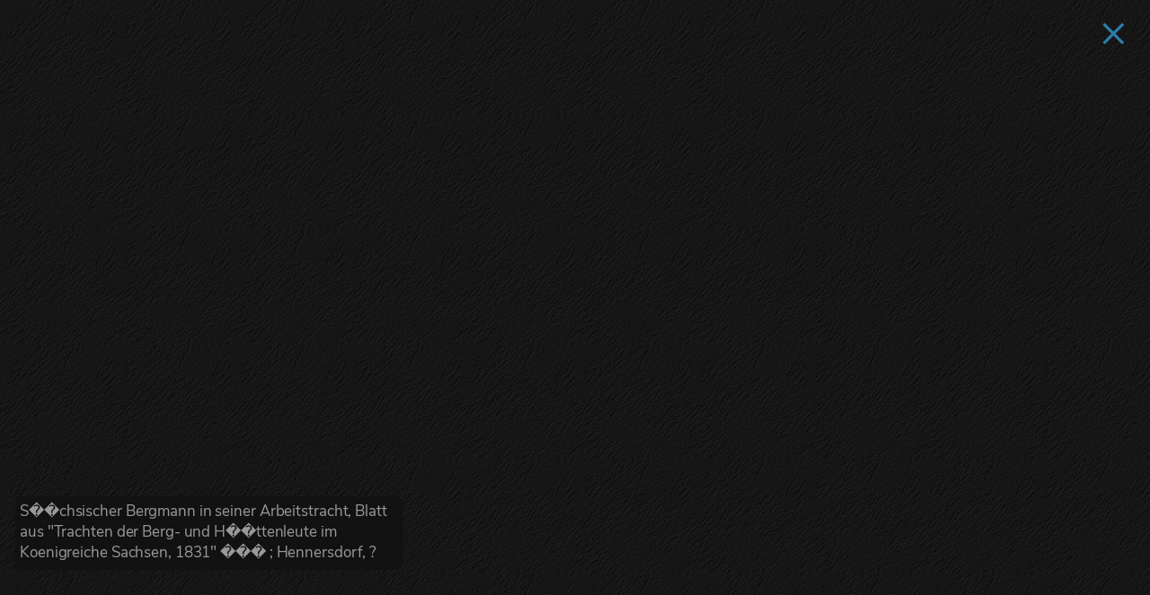

--- FILE ---
content_type: text/html
request_url: https://mprove.de/chronolab/world/hapag/_components/zoom.html?src=https://skd-online-collection.skd.museum/imagescreate/image?id=1445992&type=gross&cap=S%EF%BF%BD%EF%BF%BDchsischer%20Bergmann%20in%20seiner%20Arbeitstracht,%20Blatt%20aus%20%22Trachten%20der%20Berg-%20und%20H%EF%BF%BD%EF%BF%BDttenleute%20im%20Koenigreiche%20Sachsen,%201831%22%20%EF%BF%BD%EF%BF%BD%EF%BF%BD%20;%20Hennersdorf,%20?
body_size: 1698
content:
<!DOCTYPE html>

<html>

	<head>
		<meta http-equiv="content-type" content="text/html;charset=utf-8">
		<title>zoom</title>
		<meta name="viewport" content="width=device-width,initial-scale=1.0,viewport-fit=cover">
		<link href="../../../../_style/ui.css" rel="stylesheet" type="text/css" media="all">
		<link href="../../../../_style/ui_dark.css" rel="stylesheet" type="text/css" media="all">
		<link href="../_style/lido3d.css" rel="stylesheet" type="text/css" media="all">
		<style type="text/css" media="all"><!--
#uiImg { }
--></style>
		<script type="text/javascript" src="https://mprove.de/_libs.inv/jquery-3.5.1.min.js" name="jq351"></script>
		<script type="text/javascript" src="../../../../_libs.inv/mprove.js" name="mprove_js"></script>
		<script type="text/javascript" src="../_script/zoom.js" name="zoom_js"></script>
		<meta property="og:site_name" content="mprove.de" />
		<meta property="og:type" content="website" />
		<meta property="og:image" content="https://www.mprove.de/chronolab/world/hapag/_media/social-luebeck.jpg" />
		<meta name="twitter:card" content="summary">
		<meta name="twitter:site" content="mprove.de">
		<meta name="twitter:creator" content="@mprove">
		<meta name="twitter:title" content="HAPAG Reisephotographie :: Chrono Research Lab">
		<meta name="twitter:description" content="mprove innovation + interaction design for culture history">
		<meta name="twitter:image" content="https://www.mprove.de/chronolab/world/hapag/_media/social-luebeck.jpg">
	</head>

	<body lang="de">
		<div align="center">
			<img class="zoom" id="uiImg" src="../../../../_media/general/loading.gif" alt="" border="0" />
		</div>
		<div id="lightboxCaption"></div>
		<a class="closebtn" title="Close (ESC)" href="javascript:void(0);" onclick="window.close();">&#215;</a>
	</body>

</html>

--- FILE ---
content_type: text/javascript
request_url: https://mprove.de/_libs.inv/mprove.js
body_size: 14019
content:
// -- global js for all pages on mprove.de
// 1-Aug-2024	::	Disable piped links

//==============================================================================
// LOCAL LINKS
//==============================================================================

//------------------------------------------------------------------------------
// scroll to top, class scroll is used in header.html
//

jQuery(document).ready(function()
{
	$(".scroll").click(function(e){												// for class="scroll"
		e.preventDefault();
		
//		let divChronoSub= $('.chronoSub')[0];
//		let chronoSubTop= (typeof divChronoSub === 'undefined')? 0 : $('.chronoSub').offset().top;
//		$('html,body,.chronoSub').animate({scrollTop:$(this.hash).offset().top-42 -chronoSubTop }, 1555);
		$('html,body,.chronoSub').animate({scrollTop:$(this.hash).offset().top-42 }, 1555);

/*		style= window.getComputedStyle(document.getElementsByTagName("BODY")[0],null);
console.log(style.marginTop);
		$('html,body').animate({scrollTop:$(this.hash).offset().top-style.marginTop}, 1555);
*/
		});

	$('img').parent('a').addClass('imglink');

	// youtube embeds
	let iframes= document.getElementsByTagName("iframe");
	for (let i=0; i<iframes.length; i++)
		{
		if (iframes[i].src.startsWith("https://www.youtube.com/embed/")) {
			let safeURL = iframes[i].src.replace("https://www.youtube.com/embed/", "https://www.youtube-nocookie.com/embed/");
			if (!safeURL.includes("rel=0")) {
				safeURL += safeURL.includes('?') ? "&rel=0" : "?rel=0";
			}
			iframes[i].src = safeURL;
			}
		}
});


$(window).scroll(function()
{	
	$("body").toggleClass("scrolltop", $(window).scrollTop() < 44);

//	style= window.getComputedStyle(document.getElementsByTagName("BODY")[0],null);
//	$("body").toggleClass("scrolltop", $(window).scrollTop() < style.marginTop+2);
});


//------------------------------------------------------------------------------
// doHashAnchor
//				called on page load and for each new hashanchor
//				https://mprove.de/visionreality/text/3_guis.html#alto #name only in Chrome, not in Safari
//

function doHashAnchor()
{
	if (window.location.hash)
		{
		window.scrollBy(0, -100);					// scroll down
		
		let hash = window.location.hash.substring(1);

		if (document.getElementById( hash )) {
			document.getElementById( hash ).classList.add("hashanchor");
			}
		else if (document.getElementsByName( hash )[0]) {
			document.getElementsByName( hash )[0].classList.add("hashanchor");
			}
		}		
} // doHashAnchor



//==============================================================================
// CONTEXT MENU
//==============================================================================

//------------------------------------------------------------------------------
// doContextMenu
// add ul class=menu to main menu
//

function doContextMenu()
{
	let menuBar= document.getElementsByClassName("menu")[0]; // ul
	let contextMenu= document.getElementById("contextMenu"); // ul

	if (contextMenu && menuBar) {
		menuBar.appendChild( contextMenu.childNodes[1] );
		}
}


//==============================================================================
// SHUFFLE / QUOTOMAT
//==============================================================================

//------------------------------------------------------------------------------
// doShuffleListItem
//		pick a random item and display as span in front of the list
//		#randomListItem is hidden by css.
//

var gCurrentShuffleItem= -1;
var gPreviousShuffleItem;

function doShuffleListItem( theN )
{
	let list= document.getElementById("shuffleListItems"); // ul
	if (!list)
		return;

	let nextIndex= -1;

	if (typeof theN === "undefined")
		// roll the dice
		do {
			nextIndex= Math.round( list.childElementCount * Math.random() + 0.5) - 1;
			}
			while (nextIndex == gCurrentShuffleItem);
	else
		nextIndex= theN;

	let randomListItem= list.children[ nextIndex ];

	let spanDisplay= document.getElementById("spanDisplay");
	
	if (spanDisplay) {
		spanDisplay.classList.remove("textfadein");
		spanDisplay.classList.add("textfadeout");
		setTimeout( function(){
			spanDisplay.classList.remove("textfadeout");
			spanDisplay.classList.add("textfadein");
			spanDisplay.innerHTML = randomListItem.innerHTML;
		},550 );
	}
	else {
		spanDisplay= document.createElement("span");
		spanDisplay.setAttribute("id", "spanDisplay");
		spanDisplay.classList.add("textfadein");
		spanDisplay.innerHTML = randomListItem.innerHTML;

		list.parentNode.insertBefore( spanDisplay, list );
	}
	
	gPreviousShuffleItem= gCurrentShuffleItem;
	gCurrentShuffleItem= nextIndex;
	
//	autoShuffle(1);														// start auto
} // doShuffleListItem


//------------------------------------------------------------------------------
function selectShuffleListItem( theIndex )									// OBSOLETE, see above
{
	let list= document.getElementById("shuffleListItems"); // ul
	if (!list)
		return;

	let nextIndex= theIndex;
	let randomListItem= list.children[ nextIndex ];

	let spanDisplay= document.getElementById("spanDisplay");
	if (spanDisplay)
		{
		spanDisplay.classList.remove("textfadein");
		spanDisplay.classList.add("textfadeout");
		setTimeout( function(){
			spanDisplay.classList.remove("textfadeout");
			spanDisplay.classList.add("textfadein");
			spanDisplay.innerHTML = randomListItem.innerHTML;
			},550 );
		}
	else
		{
		spanDisplay= document.createElement("span");
		spanDisplay.setAttribute("id", "spanDisplay");
		spanDisplay.classList.add("textfadein");
		spanDisplay.innerHTML = randomListItem.innerHTML;

		list.parentNode.insertBefore( spanDisplay, list );
		}
	
	gPreviousShuffleItem= gCurrentShuffleItem;
	gCurrentShuffleItem= nextIndex;
	
}


//------------------------------------------------------------------------------
// autoShuffle
//

var gShuffleTimer = 0;
var gShuffleLoop = false;

function autoShuffle( theGear )
{
	if (gShuffleTimer == 0) {
		gShuffleTimer= window.setInterval( doShuffleStep, 42000 ); // 42 sec
	}
}


function doShuffleStep()
{
	doShuffleListItem();
}


function stopAutoShuffle()
{
	if (gShuffleTimer>0) {
		window.clearInterval( gShuffleTimer );
		gShuffleTimer= 0;
	}
}


function triggerShuffle()
{
	doShuffleListItem();
	stopAutoShuffle();
	autoShuffle();
}


function backShuffle()
{
	doShuffleListItem( gPreviousShuffleItem );
	stopAutoShuffle();
}


//==============================================================================
// SWIPE for SHUFFLE
//==============================================================================

//------------------------------------------------------------------------------
// swipeInit
//				SWIPE via Hammer http://hammerjs.github.io
//	#TODO NOT YET
//
var gShuffleHammer;

function swipeInit()
{
	if ((document.getElementById("shuffleListItems")) && (typeof Hammer === 'function'))
		{		
//		gShuffleHammer = new Hammer( document.getElementsByTagName("blockquote")[0] );		// by default, it only adds horizontal recognizers
		gShuffleHammer = new Hammer( document.getElementById("shuffleListItems") );		// by default, it only adds horizontal recognizers

		gShuffleHammer.get('swipe').set({ threshold:20 });
		
		gShuffleHammer.on('swiperight', function(e) {
			backShuffle();
			});
	
		gShuffleHammer.on('swipeleft', function(e) {
			doShuffleStep();
			});
		}
} // swipeInit



//==============================================================================
// Filter Content
//==============================================================================

//------------------------------------------------------------------------------
// filterHTMLContent
//				animation e.g. https://www.sitepoint.com/building-a-filtering-component-with-css-animations-jquery/
//

function filterHTMLContent( theContainerID, theFilterText )
{
	let strFilter	= theFilterText.toLowerCase();
	
	let container 	= document.getElementById( theContainerID );
	let items 		= container.children;
	let nVisible 	= 0;
	
	// Loop through all container items, and hide those who don't match the search query
	for (let i= 0; i < items.length; i++) {
		let itemContent= items[i].innerHTML.toLowerCase();

		if (itemContent.indexOf(strFilter) > -1) {
			items[i].style.display = "";
//			items[i].hidden = false;
//			items[i].style.visibility= "visible";
//			items[i].style.opacity= "1";
			nVisible++;
		}
		else {
			items[i].style.display = "none";
//			items[i].hidden = true;								// bug due to display:inline-block
//			items[i].style.visibility= "hidden";
//			items[i].style.opacity= "0";
		}
	}
//	document.getElementById("spanNumberRows").textContent= nVisible;
}


//==============================================================================
// CHRONOSCOPE
//==============================================================================


//------------------------------------------------------------------------------
// toggleChronoViewSize
//		for chronoFrame
//

function toggleChronoViewSize( thisChecked )
{
	let chronoFrame			= document.getElementById("chronoFrame");
	let leibnizView 		= document.getElementsByClassName("chronoSub")[0];
	let chronoViewControl 	= document.getElementsByClassName("chronoViewControl")[0];

	if (thisChecked)
		{
		chronoFrame.classList.add('chronoFrameXL');
		leibnizView.classList.add('chronoSubXL');
		chronoViewControl.classList.add('chronoSubXL');
		}
	else
		{
		chronoFrame.classList.remove('chronoFrameXL');
		leibnizView.classList.remove('chronoSubXL');
		chronoViewControl.classList.remove('chronoSubXL');
		}
}



//==============================================================================
// KEYBOARD
//==============================================================================

//------------------------------------------------------------------------------
// keydown
//		trigger rel=next/prev links with arrow keys
//		if lightbox is active: next/prev image – cf. 23gallery.js
//

$(document).keydown(function(e)
{
 	const arrow = {left: 37, up: 38, right: 39, down: 40 };
 	let activeLightbox= (typeof gLightboxIndex !== 'undefined') && (gLightboxIndex!=-1);

	let focusElement;
	try {
		focusElement = e.target.tagName.toLowerCase();
		}
	catch(err)
		{
		focusElement= '';
		}
	if ((focusElement == 'input') || (focusElement == 'textarea'))
		return; // default behavior

	let key= e.key.toLowerCase();

	switch(key) {
		case 'ArrowRight':
			if ((e.metaKey) || (e.shiftKey))
				return;

			if (activeLightbox)
				{
				doLightboxNext();
				}
			else
				{
				if ($("link[rel='next']")[0]) 
					document.location.href = $("link[rel='next']")[0].href;
				else
					if ((typeof CSStateArray !== 'undefined') && (CSStateArray['next']))
						document.location.href = CSStateArray['next'];
				}
			break;

		case 'ArrowLeft':
			if ((e.metaKey) || (e.shiftKey))
				return;

			if (activeLightbox)
				{
				doLightboxPrev();
				}
			else
				{
				if ($("link[rel='prev']")[0])
					document.location.href = $("link[rel='prev']")[0].href;
				}
			break;

		case 'esc':
		case 'escape':
			if (e.metaKey)
				return;
			
			// lightbox
			if (activeLightbox)
				doLightboxOff();

			break;
		
		case 'q': // Reload shuffle list
			if (e.metaKey)
				return;
				
			backShuffle();
			break;
		case 'r': // Reload shuffle list
			if (e.metaKey)
				return;
				
			triggerShuffle();
			break;

/*		case '1':
			if (e.metaKey)
				return;
			
			btns= document.getElementByClass('btns')[0];
			break;
*/						
		default: return;
		}
	e.preventDefault();
});


//------------------------------------------------------------------------------
function getYoutubePreview( theURL )
{
	let url= new URL( theURL );
	let videoID= false;
	let previewURL= false;

	if (url.host == "www.youtube.com") {
		let vParam= url.searchParams.get('v');
		if (vParam)
			videoID= vParam.split('?')[0];
	}
	else if (url.host == "youtu.be") {
		videoID= url.pathname.substr(1).split('?')[0];
	}

	if (videoID)
		previewURL= "https://i.ytimg.com/vi/" + videoID + "/hqdefault.jpg";

	return previewURL;
}


//------------------------------------------------------------------------------
function pageInit()
{
	// check chrono inine 
	const inIframe = () => window.self !== window.top;
	if (inIframe()) {
		document.getElementsByTagName('body')[0].classList.add("inline");
		if (document.getElementById('menubar'))
			document.getElementById('menubar').classList.add("invisible");
		if (document.getElementsByClassName('footer')[0])
			document.getElementsByClassName('footer')[0].classList.add("invisible");
	}

	// for all links: set class 'here'
	let links= document.getElementsByTagName("a");
	for (let i= 0; i < links.length; i++)
		{
		if (links[i].href === document.location.href)
			links[i].classList.add("here");
		
		if (links[i].href.startsWith("https://www.youtube.com/") || links[i].href.startsWith("https://youtu.be/")) {
			links[i].classList.add('youtube');
			links[i].setAttribute('target','_blank');

			let previewURL= getYoutubePreview(links[i].href);
			if (previewURL) {
				links[i].setAttribute('data-image',previewURL);
				let spannend= document.createElement('img');
				spannend.classList.add('preview');
				spannend.setAttribute('src',previewURL);
				links[i].insertBefore(spannend, links[i].firstChild);
			}
		}
	}

	// set class 'hashanchor'
	doHashAnchor();
	window.addEventListener("hashchange", doHashAnchor, false);
		
	// jump target for scroll to top function
	$("body").addClass("scrolltop");
	
	// first quote
	doShuffleListItem();
	
	// custom menu for menu bar
	doContextMenu();

	// add #top
	// cons: scroll not applied, a is a new line below the h2 :: css needed
//	$("h2").after("<a href='#top' class='scroll'>&#10514;</a>");
	
	// Chronoscope experimental
	// if link target = "map" then call link by change of window's href in order not to be kicked out of a WebApp
	let a= document.getElementsByTagName("a");
	for (let i= 0;i<a.length;i++)
		{
		if (a[i].getAttribute("target")=="map")
			{
			a[i].onclick=function()
				{
				window.location=this.getAttribute("href");
				return false;
				}
			}
		}
}

   
//------------------------------------------------------------------------------
// onload
//

onload=function()
{
	pageInit();
}


// eof mprove.js